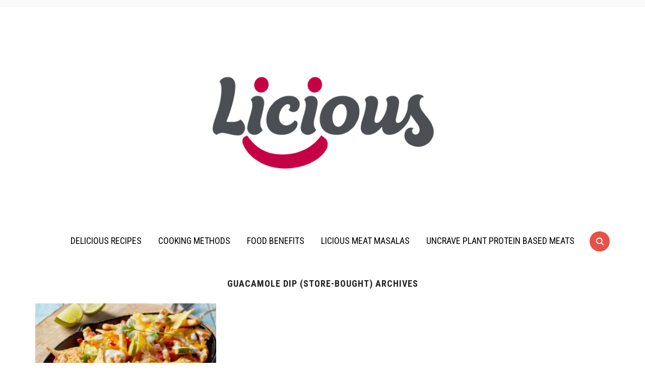

--- FILE ---
content_type: text/html; charset=UTF-8
request_url: https://www.licious.in/blog/ingredient/guacamole-dip-store-bought
body_size: 29641
content:
<!DOCTYPE html>
<html lang="en-US">
<head>
    <meta charset="UTF-8">
    <meta name="viewport" content="width=device-width, initial-scale=1.0">
    <link rel="profile" href="http://gmpg.org/xfn/11">
    <link rel="pingback" href="https://www.licious.in/blog/xmlrpc.php">
	<meta name="google-site-verification" content="-JED8jaHi0x2HTUYXNi-26cBSyrlGxuR6oJi9HV8H9Y" />

    
<!-- Google Tag Manager for WordPress by gtm4wp.com -->
<script data-cfasync="false" data-pagespeed-no-defer type="text/javascript">//<![CDATA[
	var gtm4wp_datalayer_name = "dataLayer";
	var dataLayer = dataLayer || [];
//]]>
</script>
<!-- End Google Tag Manager for WordPress by gtm4wp.com -->
	<!-- This site is optimized with the Yoast SEO plugin v14.4 - https://yoast.com/wordpress/plugins/seo/ -->
	<title>Guacamole dip (store-bought) Archives - Licious Blog</title>
	<meta name="robots" content="noindex, follow" />
	<meta property="og:locale" content="en_US" />
	<meta property="og:type" content="article" />
	<meta property="og:title" content="Guacamole dip (store-bought) Archives - Licious Blog" />
	<meta property="og:url" content="https://www.licious.in/blog/ingredient/guacamole-dip-store-bought" />
	<meta property="og:site_name" content="Licious Blog" />
	<meta name="twitter:card" content="summary_large_image" />
	<!-- / Yoast SEO plugin. -->


<link rel='dns-prefetch' href='//s0.wp.com' />
<link rel='dns-prefetch' href='//www.licious.in' />
<link rel='dns-prefetch' href='//fonts.googleapis.com' />
<link rel='dns-prefetch' href='//s.w.org' />
<link rel="alternate" type="application/rss+xml" title="Licious Blog &raquo; Feed" href="https://www.licious.in/blog/feed" />
<link rel="alternate" type="application/rss+xml" title="Licious Blog &raquo; Comments Feed" href="https://www.licious.in/blog/comments/feed" />
<link rel="alternate" type="application/rss+xml" title="Licious Blog &raquo; Guacamole dip (store-bought) Ingredient Feed" href="https://www.licious.in/blog/ingredient/guacamole-dip-store-bought/feed" />
		<script type="text/javascript">
			window._wpemojiSettings = {"baseUrl":"https:\/\/s.w.org\/images\/core\/emoji\/12.0.0-1\/72x72\/","ext":".png","svgUrl":"https:\/\/s.w.org\/images\/core\/emoji\/12.0.0-1\/svg\/","svgExt":".svg","source":{"concatemoji":"https:\/\/www.licious.in\/blog\/wp-includes\/js\/wp-emoji-release.min.js?ver=5.3.17"}};
			!function(e,a,t){var n,r,o,i=a.createElement("canvas"),p=i.getContext&&i.getContext("2d");function s(e,t){var a=String.fromCharCode;p.clearRect(0,0,i.width,i.height),p.fillText(a.apply(this,e),0,0);e=i.toDataURL();return p.clearRect(0,0,i.width,i.height),p.fillText(a.apply(this,t),0,0),e===i.toDataURL()}function c(e){var t=a.createElement("script");t.src=e,t.defer=t.type="text/javascript",a.getElementsByTagName("head")[0].appendChild(t)}for(o=Array("flag","emoji"),t.supports={everything:!0,everythingExceptFlag:!0},r=0;r<o.length;r++)t.supports[o[r]]=function(e){if(!p||!p.fillText)return!1;switch(p.textBaseline="top",p.font="600 32px Arial",e){case"flag":return s([127987,65039,8205,9895,65039],[127987,65039,8203,9895,65039])?!1:!s([55356,56826,55356,56819],[55356,56826,8203,55356,56819])&&!s([55356,57332,56128,56423,56128,56418,56128,56421,56128,56430,56128,56423,56128,56447],[55356,57332,8203,56128,56423,8203,56128,56418,8203,56128,56421,8203,56128,56430,8203,56128,56423,8203,56128,56447]);case"emoji":return!s([55357,56424,55356,57342,8205,55358,56605,8205,55357,56424,55356,57340],[55357,56424,55356,57342,8203,55358,56605,8203,55357,56424,55356,57340])}return!1}(o[r]),t.supports.everything=t.supports.everything&&t.supports[o[r]],"flag"!==o[r]&&(t.supports.everythingExceptFlag=t.supports.everythingExceptFlag&&t.supports[o[r]]);t.supports.everythingExceptFlag=t.supports.everythingExceptFlag&&!t.supports.flag,t.DOMReady=!1,t.readyCallback=function(){t.DOMReady=!0},t.supports.everything||(n=function(){t.readyCallback()},a.addEventListener?(a.addEventListener("DOMContentLoaded",n,!1),e.addEventListener("load",n,!1)):(e.attachEvent("onload",n),a.attachEvent("onreadystatechange",function(){"complete"===a.readyState&&t.readyCallback()})),(n=t.source||{}).concatemoji?c(n.concatemoji):n.wpemoji&&n.twemoji&&(c(n.twemoji),c(n.wpemoji)))}(window,document,window._wpemojiSettings);
		</script>
		<style type="text/css">
img.wp-smiley,
img.emoji {
	display: inline !important;
	border: none !important;
	box-shadow: none !important;
	height: 1em !important;
	width: 1em !important;
	margin: 0 .07em !important;
	vertical-align: -0.1em !important;
	background: none !important;
	padding: 0 !important;
}
</style>
	<link rel='stylesheet' id='wp-block-library-css'  href='https://www.licious.in/blog/wp-includes/css/dist/block-library/style.min.css?ver=5.3.17' type='text/css' media='all' />
<link rel='stylesheet' id='wpcf-slick-css'  href='https://www.licious.in/blog/wp-content/plugins/wp-carousel-free/public/css/slick.min.css?ver=2.1.13' type='text/css' media='all' />
<link rel='stylesheet' id='wp-carousel-free-fontawesome-css'  href='https://www.licious.in/blog/wp-content/plugins/wp-carousel-free/public/css/font-awesome.min.css?ver=2.1.13' type='text/css' media='all' />
<link rel='stylesheet' id='wp-carousel-free-css'  href='https://www.licious.in/blog/wp-content/plugins/wp-carousel-free/public/css/wp-carousel-free-public.min.css?ver=2.1.13' type='text/css' media='all' />
<style id='wp-carousel-free-inline-css' type='text/css'>
#sp-wp-carousel-free-id-7024.sp-wpcp-7024 .wpcp-single-item {
		border: 1px solid #dddddd;
	}
	#sp-wp-carousel-free-id-7024.sp-wpcp-7024 .slick-prev,
	#sp-wp-carousel-free-id-7024.sp-wpcp-7024 .slick-next,
	#sp-wp-carousel-free-id-7024.sp-wpcp-7024 .slick-prev:hover,
	#sp-wp-carousel-free-id-7024.sp-wpcp-7024 .slick-next:hover {
		background: none;
		border: none;
		font-size: 30px;
	}
	#sp-wp-carousel-free-id-7024.sp-wpcp-7024 .slick-prev i,
	#sp-wp-carousel-free-id-7024.sp-wpcp-7024 .slick-next i {
		color: #aaa;
	}
	#sp-wp-carousel-free-id-7024.sp-wpcp-7024 .slick-prev i:hover,
	#sp-wp-carousel-free-id-7024.sp-wpcp-7024 .slick-next i:hover {
		color: #52b3d9;
	}
	#sp-wp-carousel-free-id-7024.sp-wpcp-7024 ul.slick-dots li button {
		background-color: #cccccc;
	}
	#sp-wp-carousel-free-id-7024.sp-wpcp-7024 ul.slick-dots li.slick-active button {
		background-color: #52b3d9;
	}
	
	@media screen and (max-width: 479px) {
		#sp-wp-carousel-free-id-7024.nav-vertical-center {
			padding: 0;
		}
	}
</style>
<link rel='stylesheet' id='wpurp_style_minified-css'  href='https://www.licious.in/blog/wp-content/plugins/wp-ultimate-recipe/assets/wpurp-public-forced.css?ver=3.12.8' type='text/css' media='all' />
<link rel='stylesheet' id='wpurp_style1-css'  href='https://www.licious.in/blog/wp-content/plugins/wp-ultimate-recipe/vendor/font-awesome/css/font-awesome.min.css?ver=3.12.8' type='text/css' media='all' />
<link crossorigin="anonymous" rel='stylesheet' id='wpurp_style2-css'  href='https://fonts.googleapis.com/css?family=Open+Sans&#038;ver=3.12.8' type='text/css' media='all' />
<link rel='stylesheet' id='zoom-theme-utils-css-css'  href='https://www.licious.in/blog/wp-content/themes/foodica/functions/wpzoom/assets/css/theme-utils.css?ver=5.3.17' type='text/css' media='all' />
<link crossorigin="anonymous" rel='stylesheet' id='foodica-google-fonts-css'  href='//fonts.googleapis.com/css?family=Libre+Franklin%3Aregular%2C100%2C100italic%2C200%2C200italic%2C300%2C300italic%2Citalic%2C500%2C500italic%2C600%2C600italic%2C700%2C700italic%2C800%2C800italic%2C900%2C900italic%7CAnnie+Use+Your+Telescope%3A%7CRoboto+Condensed%3Aregular%2C300%2C300italic%2Citalic%2C700%2C700italic%7CCabin%3Aregular%2Citalic%2C500%2C500italic%2C600%2C600italic%2C700%2C700italic%7CRoboto+Slab%3Aregular%2C100%2C300%2C700%26subset%3Dlatin%2C&#038;ver=5.3.17' type='text/css' media='all' />
<link rel='stylesheet' id='foodica-style-css'  href='https://www.licious.in/blog/wp-content/themes/foodica/style.css?ver=2.6.0' type='text/css' media='all' />
<link rel='stylesheet' id='media-queries-css'  href='https://www.licious.in/blog/wp-content/themes/foodica/css/media-queries.css?ver=2.6.0' type='text/css' media='all' />
<link crossorigin="anonymous" rel='stylesheet' id='foodica-google-font-default-css'  href='//fonts.googleapis.com/css?family=Cabin%3A400%2C700%7CAnnie+Use+Your+Telescope%7CRoboto+Condensed%3A400%2C700%7CLibre+Franklin%3A400%2C400i%2C600%2C600i%2C700%2C700i%7CRoboto+Slab%3A300%2C400%2C700&#038;subset=cyrillic%2Ccyrillic-ext%2Cgreek%2Cgreek-ext%2Clatin-ext&#038;ver=5.3.17' type='text/css' media='all' />
<link rel='stylesheet' id='foodica-style-color-red-css'  href='https://www.licious.in/blog/wp-content/themes/foodica/styles/red.css?ver=2.6.0' type='text/css' media='all' />
<link rel='stylesheet' id='dashicons-css'  href='https://www.licious.in/blog/wp-includes/css/dashicons.min.css?ver=5.3.17' type='text/css' media='all' />
<link rel='stylesheet' id='zoom-instagram-widget-css'  href='https://www.licious.in/blog/wp-content/plugins/instagram-widget-by-wpzoom/css/instagram-widget.css?ver=1.7.0' type='text/css' media='all' />
<link rel='stylesheet' id='wpzoom-custom-css'  href='https://www.licious.in/blog/wp-content/themes/foodica/custom.css?ver=2.6.0' type='text/css' media='all' />
<link rel='stylesheet' id='jetpack_css-css'  href='https://www.licious.in/blog/wp-content/plugins/jetpack/css/jetpack.css?ver=8.0.2' type='text/css' media='all' />
<script type='text/javascript' src='https://www.licious.in/blog/wp-includes/js/jquery/jquery.js?ver=1.12.4-wp'></script>
<script type='text/javascript' src='https://www.licious.in/blog/wp-includes/js/jquery/jquery-migrate.min.js?ver=1.4.1'></script>
<script type='text/javascript' src='https://www.licious.in/blog/wp-content/plugins/duracelltomi-google-tag-manager/js/gtm4wp-form-move-tracker.js?ver=1.11.2'></script>
<script type='text/javascript' src='https://www.licious.in/blog/wp-content/themes/foodica/js/init.js?ver=5.3.17'></script>
<script type='text/javascript' src='https://www.licious.in/blog/wp-content/plugins/instagram-widget-by-wpzoom/js/jquery.lazy.min.js?ver=1.4.2'></script>
<script type='text/javascript' src='https://www.licious.in/blog/wp-includes/js/underscore.min.js?ver=1.8.3'></script>
<script type='text/javascript'>
/* <![CDATA[ */
var _wpUtilSettings = {"ajax":{"url":"\/blog\/wp-admin\/admin-ajax.php"}};
/* ]]> */
</script>
<script type='text/javascript' src='https://www.licious.in/blog/wp-includes/js/wp-util.min.js?ver=5.3.17'></script>
<script type='text/javascript' src='https://www.licious.in/blog/wp-content/plugins/instagram-widget-by-wpzoom/js/instagram-widget.js?ver=1.7.0'></script>
<link rel="EditURI" type="application/rsd+xml" title="RSD" href="https://www.licious.in/blog/xmlrpc.php?rsd" />
<link rel="wlwmanifest" type="application/wlwmanifest+xml" href="https://www.licious.in/blog/wp-includes/wlwmanifest.xml" /> 
<meta name="generator" content="WordPress 5.3.17" />

<!-- Google Tag Manager for WordPress by gtm4wp.com -->
<script data-cfasync="false" data-pagespeed-no-defer type="text/javascript">//<![CDATA[//]]>
</script>
<!-- End Google Tag Manager for WordPress by gtm4wp.com -->		<script>
			document.documentElement.className = document.documentElement.className.replace( 'no-js', 'js' );
		</script>
				<style>
			.no-js img.lazyload { display: none; }
			figure.wp-block-image img.lazyloading { min-width: 150px; }
							.lazyload, .lazyloading { opacity: 0; }
				.lazyloaded {
					opacity: 1;
					transition: opacity 400ms;
					transition-delay: 0ms;
				}
					</style>
		<style type='text/css'>img#wpstats{display:none}</style><!-- WPZOOM Theme / Framework -->
<meta name="generator" content="Foodica 2.6.0" />
<meta name="generator" content="WPZOOM Framework 1.8.12" />

<!-- Begin Theme Custom CSS -->
<style type="text/css" id="foodica-custom-css">
.navbar-brand-wpz .tagline{display:none;}a:hover{color:#dd1432;}.main-navbar{background:#ffffff;border-top-color:#ffffff;border-bottom-color:#ffffff;}.main-navbar .navbar-wpz > li > a{color:#000000;}.main-navbar .navbar-wpz > li > a:hover{color:#dd1432;}.main-navbar .navbar-wpz > .current-menu-item > a, .main-navbar .navbar-wpz > .current_page_item > a, .main-navbar .navbar-wpz > .current-menu-parent > a{color:#dd1432;}.entry-meta{color:#dd3333;}.entry-meta a{color:#000000;}.recent-posts .entry-meta a{border-color:#000000;}.entry-meta a:hover{color:#000000;}.recent-posts .entry-meta a:hover{border-color:#000000;}.readmore_button a:hover, .readmore_button a:active{color:#ffffff;}.footer-menu{background-color:#dd1432;}.footer-menu ul li a{color:#ffffff;}.footer-menu ul li a:hover{color:#000000;}.footer-menu ul li{font-size:18px;}
</style>
<!-- End Theme Custom CSS -->
<meta name="redi-version" content="1.0.9" /><!-- There is no amphtml version available for this URL. --><link rel="icon" href="https://www.licious.in/blog/wp-content/uploads/2019/10/cropped-MBG-Blog-Landing-Page-Content-Smily-32x32.png" sizes="32x32" />
<link rel="icon" href="https://www.licious.in/blog/wp-content/uploads/2019/10/cropped-MBG-Blog-Landing-Page-Content-Smily-192x192.png" sizes="192x192" />
<link rel="apple-touch-icon-precomposed" href="https://www.licious.in/blog/wp-content/uploads/2019/10/cropped-MBG-Blog-Landing-Page-Content-Smily-180x180.png" />
<meta name="msapplication-TileImage" content="https://www.licious.in/blog/wp-content/uploads/2019/10/cropped-MBG-Blog-Landing-Page-Content-Smily-270x270.png" />

<!-- BEGIN ExactMetrics v5.3.10 Universal Analytics - https://exactmetrics.com/ -->
<script>
(function(i,s,o,g,r,a,m){i['GoogleAnalyticsObject']=r;i[r]=i[r]||function(){
	(i[r].q=i[r].q||[]).push(arguments)},i[r].l=1*new Date();a=s.createElement(o),
	m=s.getElementsByTagName(o)[0];a.async=1;a.src=g;m.parentNode.insertBefore(a,m)
})(window,document,'script','https://www.google-analytics.com/analytics.js','ga');
  ga('create', 'UA-76702320-3', 'auto');
  ga('send', 'pageview');
</script>
<!-- END ExactMetrics Universal Analytics -->
		<style type="text/css" id="wp-custom-css">
			.wp-block-embed-youtube {
margin:0 auto;
}		</style>
		</head>
<body class="archive tax-ingredient term-guacamole-dip-store-bought term-8830 wp-custom-logo">

<div class="page-wrap">

    <header class="site-header">

        <nav class="top-navbar" role="navigation">

            <div class="inner-wrap">

                <div class="header_social">
                    
                </div>

                <div id="navbar-top">

                    
                </div><!-- #navbar-top -->

            </div><!-- ./inner-wrap -->

        </nav><!-- .navbar -->

        <div class="clear"></div>


        <div class="inner-wrap">

            <div class="navbar-brand-wpz">

                <a href="https://www.licious.in/blog/" class="custom-logo-link" rel="home" itemprop="url"><img width="512" height="350"   alt="Licious Blog" itemprop="logo" data-srcset="https://www.licious.in/blog/wp-content/uploads/2022/05/cropped-512x512-1-1.png 512w, https://www.licious.in/blog/wp-content/uploads/2022/05/cropped-512x512-1-1-300x205.png 300w, https://www.licious.in/blog/wp-content/uploads/2022/05/cropped-512x512-1-1-150x103.png 150w, https://www.licious.in/blog/wp-content/uploads/2022/05/cropped-512x512-1-1-500x342.png 500w"  data-src="https://www.licious.in/blog/wp-content/uploads/2022/05/cropped-512x512-1-1.png" data-sizes="(max-width: 512px) 100vw, 512px" class="custom-logo lazyload" src="[data-uri]" /><noscript><img width="512" height="350" src="https://www.licious.in/blog/wp-content/uploads/2022/05/cropped-512x512-1-1.png" class="custom-logo" alt="Licious Blog" itemprop="logo" srcset="https://www.licious.in/blog/wp-content/uploads/2022/05/cropped-512x512-1-1.png 512w, https://www.licious.in/blog/wp-content/uploads/2022/05/cropped-512x512-1-1-300x205.png 300w, https://www.licious.in/blog/wp-content/uploads/2022/05/cropped-512x512-1-1-150x103.png 150w, https://www.licious.in/blog/wp-content/uploads/2022/05/cropped-512x512-1-1-500x342.png 500w" sizes="(max-width: 512px) 100vw, 512px" /></noscript></a>
                <p class="tagline">Licious fresh, delicious fresh!</p>

            </div><!-- .navbar-brand -->


            
        </div>


        <nav class="main-navbar" role="navigation">

            <div class="inner-wrap">

                <div id="sb-search" class="sb-search">
                    <form method="get" id="searchform" action="https://www.licious.in/blog/">
	<input type="search" class="sb-search-input" placeholder="Enter your keywords..."  name="s" id="s" />
    <input type="submit" id="searchsubmit" class="sb-search-submit" value="Search" />
    <span class="sb-icon-search"></span>
</form>                </div>


                <div class="navbar-header-main">
                    <div id="menu-main-slide" class="menu-main-menu-header-container"><ul id="menu-main-menu-header" class="menu"><li id="menu-item-38194" class="menu-item menu-item-type-taxonomy menu-item-object-category menu-item-38194"><a href="https://www.licious.in/blog/delicious-recipes">Delicious Recipes</a></li>
<li id="menu-item-38195" class="menu-item menu-item-type-taxonomy menu-item-object-category menu-item-38195"><a href="https://www.licious.in/blog/cooking-methods">Cooking Methods</a></li>
<li id="menu-item-38196" class="menu-item menu-item-type-taxonomy menu-item-object-category menu-item-38196"><a href="https://www.licious.in/blog/food-benefits">Food Benefits</a></li>
<li id="menu-item-38197" class="menu-item menu-item-type-taxonomy menu-item-object-category menu-item-38197"><a href="https://www.licious.in/blog/licious-meat-masalas">Licious Meat Masalas</a></li>
<li id="menu-item-38198" class="menu-item menu-item-type-taxonomy menu-item-object-category menu-item-38198"><a href="https://www.licious.in/blog/plant-protein-based-meats">UnCrave Plant Protein Based Meats</a></li>
</ul></div>
                </div>

                <div id="navbar-main">

                    <div class="menu-main-menu-header-container"><ul id="menu-main-menu-header-1" class="navbar-wpz dropdown sf-menu"><li class="menu-item menu-item-type-taxonomy menu-item-object-category menu-item-38194"><a href="https://www.licious.in/blog/delicious-recipes">Delicious Recipes</a></li>
<li class="menu-item menu-item-type-taxonomy menu-item-object-category menu-item-38195"><a href="https://www.licious.in/blog/cooking-methods">Cooking Methods</a></li>
<li class="menu-item menu-item-type-taxonomy menu-item-object-category menu-item-38196"><a href="https://www.licious.in/blog/food-benefits">Food Benefits</a></li>
<li class="menu-item menu-item-type-taxonomy menu-item-object-category menu-item-38197"><a href="https://www.licious.in/blog/licious-meat-masalas">Licious Meat Masalas</a></li>
<li class="menu-item menu-item-type-taxonomy menu-item-object-category menu-item-38198"><a href="https://www.licious.in/blog/plant-protein-based-meats">UnCrave Plant Protein Based Meats</a></li>
</ul></div>

                </div><!-- #navbar-main -->


            </div><!-- ./inner-wrap -->

        </nav><!-- .navbar -->

        <div class="clear"></div>


    </header><!-- .site-header -->

    <div class="inner-wrap">

<main id="main" class="site-main" role="main">

    <section class="content-area full-layout">

        <!-- <h2 class="section-title">Ingredient: Guacamole dip (store-bought)</h2> -->
		<h1 class="section-title">Guacamole dip (store-bought) Archives</h1>
        
        
            <section id="recent-posts" class="recent-posts">

                
                    <article id="post-29194" class="regular-post post-29194 recipe type-recipe status-publish has-post-thumbnail hentry category-delicious-recipes category-nourish-with-licious tag-are-chicken-nachos-healthy tag-bbq-chicken-nachos-recipe tag-best-chicken-nachos-near-me tag-best-chicken-nachos-recipe tag-chicken-and-nachos tag-chicken-keema tag-chicken-loaded-nachos tag-chicken-mince-nachos tag-chicken-nachos tag-chicken-nachos-near-me tag-easy-chicken-nachos-recipe tag-healthy-chicken-nachos tag-homemade-chicken-nachos tag-homemade-nachos-chicken tag-spicy-chicken-nachos-recipe ingredient-black-olives ingredient-extra-virgin-olive-oil ingredient-guacamole-dip-store-bought ingredient-licious-chicken-keema ingredient-mozzarella-cheese ingredient-nachos ingredient-salt-and-pepper-to-sprinkle ingredient-sliced-jalapenos ingredient-sour-cream ingredient-tomato-salsa-store-bought course-appetizer course-main-dish cuisine-asian-recipes cuisine-indian-recipes cuisine-indian-fusion rating-5-stars post type-post">

                <div class="post-thumb"><a href="https://www.licious.in/blog/recipe/chicken-nachos-recipe-chicken-keema" title="Make Loaded Chicken Nachos with Fresh Licious Chicken Keema!">
                <img width="360" height="240"   alt="" data-srcset="https://www.licious.in/blog/wp-content/uploads/2022/08/shutterstock_1031931133-360x240.jpg 360w, https://www.licious.in/blog/wp-content/uploads/2022/08/shutterstock_1031931133-300x200.jpg 300w, https://www.licious.in/blog/wp-content/uploads/2022/08/shutterstock_1031931133-150x100.jpg 150w, https://www.licious.in/blog/wp-content/uploads/2022/08/shutterstock_1031931133.jpg 500w"  data-src="https://www.licious.in/blog/wp-content/uploads/2022/08/shutterstock_1031931133-360x240.jpg" data-sizes="(max-width: 360px) 100vw, 360px" class="attachment-loop size-loop wp-post-image lazyload" src="[data-uri]" /><noscript><img width="360" height="240" src="https://www.licious.in/blog/wp-content/uploads/2022/08/shutterstock_1031931133-360x240.jpg" class="attachment-loop size-loop wp-post-image" alt="" srcset="https://www.licious.in/blog/wp-content/uploads/2022/08/shutterstock_1031931133-360x240.jpg 360w, https://www.licious.in/blog/wp-content/uploads/2022/08/shutterstock_1031931133-300x200.jpg 300w, https://www.licious.in/blog/wp-content/uploads/2022/08/shutterstock_1031931133-150x100.jpg 150w, https://www.licious.in/blog/wp-content/uploads/2022/08/shutterstock_1031931133.jpg 500w" sizes="(max-width: 360px) 100vw, 360px" /></noscript>            </a></div>
        
    <section class="entry-body">

        
        <h3 class="entry-title"><a href="https://www.licious.in/blog/recipe/chicken-nachos-recipe-chicken-keema" rel="bookmark">Make Loaded Chicken Nachos with Fresh Licious Chicken Keema!</a></h3>
        <div class="entry-meta">
            <span class="entry-date"><time class="entry-date" datetime="2022-08-19T19:31:29+05:30">August 19, 2022</time></span>                         <span class="comments-link"><a href="https://www.licious.in/blog/recipe/chicken-nachos-recipe-chicken-keema#respond">0 comments</a></span>

                    </div>

        <div class="entry-content">
            <p>Chicken loaded nachos are undoubtedly one of the best crunchy snacks you can try. </p>
        </div>


                    <div class="readmore_button">
                <a href="https://www.licious.in/blog/recipe/chicken-nachos-recipe-chicken-keema" title="Permalink to Make Loaded Chicken Nachos with Fresh Licious Chicken Keema!" rel="bookmark">Continue Reading</a>
            </div>
        

    </section>

    <div class="clearfix"></div>
</article><!-- #post-29194 -->
                
            </section><!-- .recent-posts -->


            <div class="navigation"></div>
        
    </section><!-- .content-area -->

    
        <div class="clear"></div>

    
</main><!-- .site-main -->


    </div><!-- ./inner-wrap -->

    <footer id="colophon" class="site-footer" role="contentinfo">


        

        

        
            <div class="footer-menu">
                <div class="menu-footer"><ul id="menu-footer-menu" class="menu"><li id="menu-item-15873" class="menu-item menu-item-type-custom menu-item-object-custom menu-item-15873"><a target="_blank" rel="noopener noreferrer" href="https://www.licious.in/chicken">Chicken</a></li>
<li id="menu-item-15874" class="menu-item menu-item-type-custom menu-item-object-custom menu-item-15874"><a target="_blank" rel="noopener noreferrer" href="https://www.licious.in/seafood">Seafood</a></li>
<li id="menu-item-15877" class="menu-item menu-item-type-custom menu-item-object-custom menu-item-15877"><a target="_blank" rel="noopener noreferrer" href="https://www.licious.in/red-meat">Mutton</a></li>
<li id="menu-item-15878" class="menu-item menu-item-type-custom menu-item-object-custom menu-item-15878"><a target="_blank" rel="noopener noreferrer" href="https://www.licious.in/marinades">Ready To Cook</a></li>
<li id="menu-item-15879" class="menu-item menu-item-type-custom menu-item-object-custom menu-item-15879"><a target="_blank" rel="noopener noreferrer" href="https://www.licious.in/spreads">Spreads</a></li>
<li id="menu-item-15880" class="menu-item menu-item-type-custom menu-item-object-custom menu-item-15880"><a target="_blank" rel="noopener noreferrer" href="https://www.licious.in/eggs">Eggs</a></li>
<li id="menu-item-15881" class="menu-item menu-item-type-custom menu-item-object-custom menu-item-15881"><a target="_blank" rel="noopener noreferrer" href="https://www.licious.in/prawns-mania">Prawns</a></li>
<li id="menu-item-15882" class="menu-item menu-item-type-custom menu-item-object-custom menu-item-15882"><a target="_blank" rel="noopener noreferrer" href="https://www.licious.in/kebabs">Kebabs &#038; Tandoor</a></li>
<li id="menu-item-15883" class="menu-item menu-item-type-custom menu-item-object-custom menu-item-15883"><a target="_blank" rel="noopener noreferrer" href="https://www.licious.in/snacks">Snacks</a></li>
</ul></div>            </div>

        

        <div class="site-info">

            <span class="copyright">Copyright &copy; 2025 Licious Blog</span>


        </div><!-- .site-info -->
    </footer><!-- #colophon -->

</div>

<!-- Google Tag Manager (noscript) --><script type='text/javascript' src='https://s0.wp.com/wp-content/js/devicepx-jetpack.js?ver=202601'></script>
<script type='text/javascript' src='https://www.licious.in/blog/wp-includes/js/jquery/ui/core.min.js?ver=1.11.4'></script>
<script type='text/javascript' src='https://www.licious.in/blog/wp-includes/js/jquery/ui/widget.min.js?ver=1.11.4'></script>
<script type='text/javascript' src='https://www.licious.in/blog/wp-includes/js/jquery/ui/mouse.min.js?ver=1.11.4'></script>
<script type='text/javascript' src='https://www.licious.in/blog/wp-includes/js/jquery/ui/sortable.min.js?ver=1.11.4'></script>
<script type='text/javascript' src='https://www.licious.in/blog/wp-includes/js/jquery/ui/draggable.min.js?ver=1.11.4'></script>
<script type='text/javascript' src='https://www.licious.in/blog/wp-includes/js/jquery/ui/droppable.min.js?ver=1.11.4'></script>
<script type='text/javascript' src='https://www.licious.in/blog/wp-includes/js/jquery/suggest.min.js?ver=1.1-20110113'></script>
<script type='text/javascript'>
/* <![CDATA[ */
var wpurp_servings = {"precision":"2","decimal_character":"."};
var wpurp_print = {"ajaxurl":"https:\/\/www.licious.in\/blog\/wp-admin\/admin-ajax.php?wpurp_ajax=1","nonce":"2fb01a7aaa","custom_print_css":"","wpIncludesUrl":"https:\/\/www.licious.in\/blog\/wp-includes\/","coreUrl":"https:\/\/www.licious.in\/blog\/wp-content\/plugins\/wp-ultimate-recipe","premiumUrl":"","title":"Licious Blog","permalinks":"\/%category%\/%postname%"};
var wpurp_responsive_data = {"breakpoint":"500"};
var wpurp_sharing_buttons = {"facebook_lang":"en_US","twitter_lang":"en","google_lang":"en-US"};
/* ]]> */
</script>
<script type='text/javascript' src='https://www.licious.in/blog/wp-content/plugins/wp-ultimate-recipe/assets/wpurp-public.js?ver=3.12.8'></script>
<script type='text/javascript' src='https://www.licious.in/blog/wp-content/plugins/wp-smushit/app/assets/js/smush-lazy-load.min.js?ver=3.6.3'></script>
<script type='text/javascript'>
lazySizes.cfg.nativeLoading={setLoadingAttribute:false,disableListeners:{scroll:true}};lazySizes.init();
</script>
<script type='text/javascript' src='https://www.licious.in/blog/wp-content/themes/foodica/js/jquery.slicknav.min.js?ver=2.6.0'></script>
<script type='text/javascript' src='https://www.licious.in/blog/wp-content/themes/foodica/js/flickity.pkgd.min.js?ver=2.6.0'></script>
<script type='text/javascript' src='https://www.licious.in/blog/wp-content/themes/foodica/js/jquery.fitvids.js?ver=2.6.0'></script>
<script type='text/javascript' src='https://www.licious.in/blog/wp-content/themes/foodica/js/superfish.min.js?ver=2.6.0'></script>
<script type='text/javascript' src='https://www.licious.in/blog/wp-content/themes/foodica/js/search_button.js?ver=2.6.0'></script>
<script type='text/javascript'>
/* <![CDATA[ */
var zoomOptions = {"index_infinite_load_txt":"Load More\u2026","index_infinite_loading_txt":"Loading\u2026","slideshow_auto":"","slideshow_speed":"3000"};
/* ]]> */
</script>
<script type='text/javascript' src='https://www.licious.in/blog/wp-content/themes/foodica/js/functions.js?ver=2.6.0'></script>
<script type='text/javascript' src='https://www.licious.in/blog/wp-includes/js/wp-embed.min.js?ver=5.3.17'></script>
<script type='text/javascript' src='https://stats.wp.com/e-202501.js' async='async' defer='defer'></script>
<script type='text/javascript'>
	_stq = window._stq || [];
	_stq.push([ 'view', {v:'ext',j:'1:8.0.2',blog:'196607037',post:'0',tz:'5.5',srv:'www.licious.in'} ]);
	_stq.push([ 'clickTrackerInit', '196607037', '0' ]);
</script>

<script type="text/javascript">
    if(navigator.userAgent.toLowerCase().indexOf('firefox') > -1){
        window.addEventListener('unload', function(event) {
        });
    }
</script>

</body>
</html>


--- FILE ---
content_type: text/plain
request_url: https://www.google-analytics.com/j/collect?v=1&_v=j102&a=2049928277&t=pageview&_s=1&dl=https%3A%2F%2Fwww.licious.in%2Fblog%2Fingredient%2Fguacamole-dip-store-bought&ul=en-us%40posix&dt=Guacamole%20dip%20(store-bought)%20Archives%20-%20Licious%20Blog&sr=1280x720&vp=1280x720&_u=IEBAAEABAAAAACAAI~&jid=1151211031&gjid=623078711&cid=1785053962.1767042439&tid=UA-76702320-3&_gid=985417605.1767042439&_r=1&_slc=1&z=933322415
body_size: -450
content:
2,cG-G5PX2CXG6J